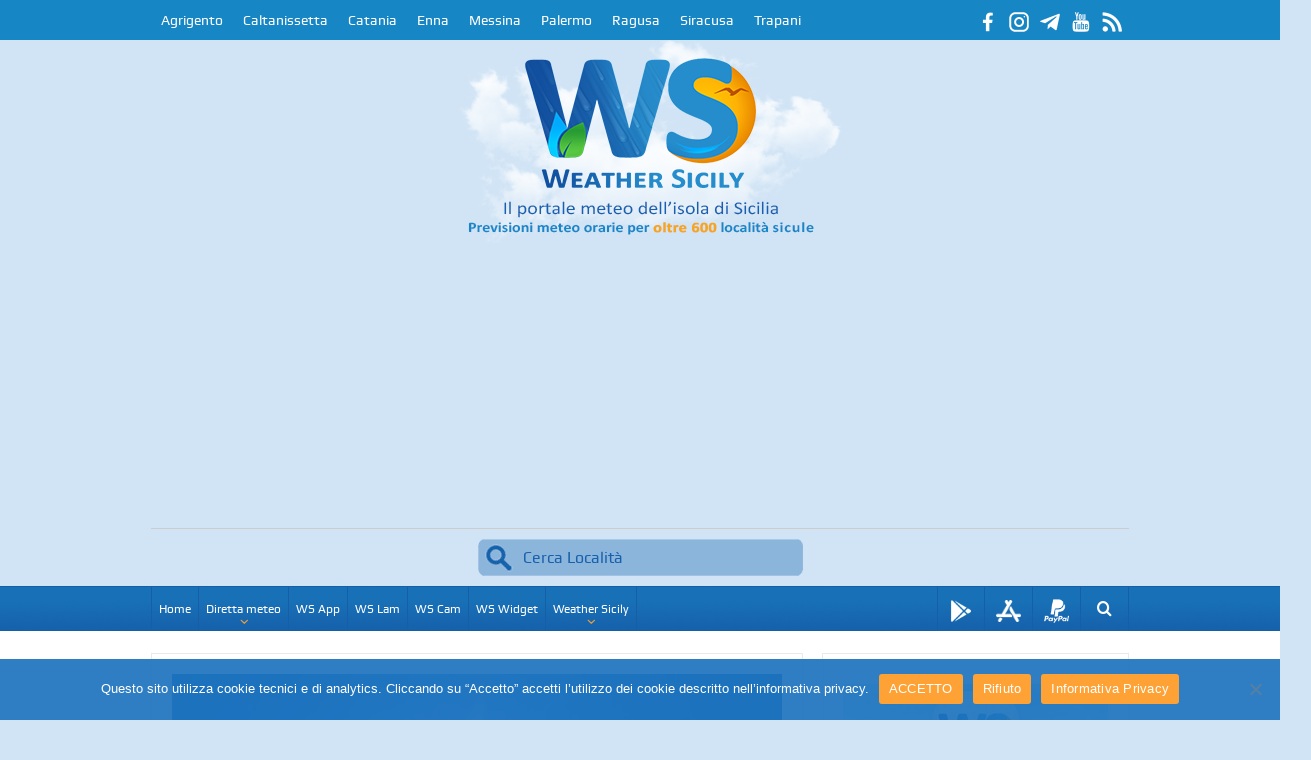

--- FILE ---
content_type: text/html; charset=utf-8
request_url: https://www.google.com/recaptcha/api2/aframe
body_size: 269
content:
<!DOCTYPE HTML><html><head><meta http-equiv="content-type" content="text/html; charset=UTF-8"></head><body><script nonce="Z1PI4QFumEXJlSpBLgMNbA">/** Anti-fraud and anti-abuse applications only. See google.com/recaptcha */ try{var clients={'sodar':'https://pagead2.googlesyndication.com/pagead/sodar?'};window.addEventListener("message",function(a){try{if(a.source===window.parent){var b=JSON.parse(a.data);var c=clients[b['id']];if(c){var d=document.createElement('img');d.src=c+b['params']+'&rc='+(localStorage.getItem("rc::a")?sessionStorage.getItem("rc::b"):"");window.document.body.appendChild(d);sessionStorage.setItem("rc::e",parseInt(sessionStorage.getItem("rc::e")||0)+1);localStorage.setItem("rc::h",'1769757092947');}}}catch(b){}});window.parent.postMessage("_grecaptcha_ready", "*");}catch(b){}</script></body></html>

--- FILE ---
content_type: text/css; charset=utf-8
request_url: https://www.weathersicily.it/wp-content/themes/goodnews5/style.css?ver=6.9
body_size: 270
content:
/*-----------------------------------------------------------------------------------

	Theme Name: Goodnews
	Theme URI: http://www.momizat.com
	Description: Good  News theme new is built for News Magazine, built in unlimited Concept, Unlimited Colors, Custom Widgets, Fully Customizable, Admin Panel, Comprehensive Theme Options, Unlimited Sidebars
	Author: Momizat
	Author URI: http://www.momizat.com
	Version: 5.9.6



License:
License URI:

General comments (optional).
-----------------------------------------------------------------------------------------*/
